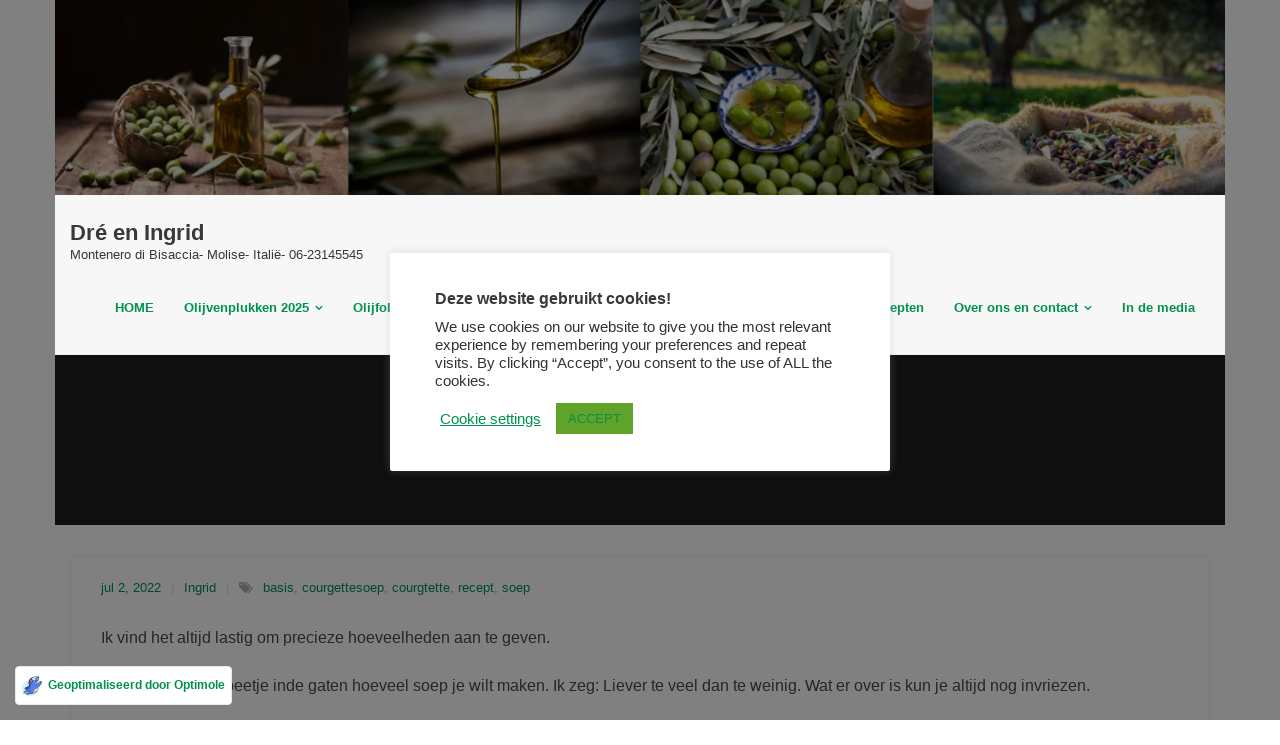

--- FILE ---
content_type: text/css
request_url: https://mooimolise.nl/wp-content/themes/shuttle-corp/style.css?ver=1.0.2
body_size: 3723
content:
/*
Theme Name:        Shuttle Corp
Text Domain:       shuttle-corp
Template:          shuttle
Version:           1.0.2
Requires at least: 5.0
Requires PHP:      5.6
Tested up to:      6.3
Description:       Shuttle Corp is the awesome free version of Shuttle Pro, perfect for photography. It is really good for professionals. If you want to make a business, for big or small this theme is good for you. So if it is a restaurant, sport, medical, startup, corporate, business, ecommerce, portfolio, freelancers or any type of online agency or firm you will want to use this cool design. It had a multi-purpose design with widget areas in footer, so now even easy to make blog / news website which looks really clean and professional. The theme is responsive, WPML, Polylang, Retina ready, SEO friendly, and is a super design. Shuttle is fast and lightweight and can be used for any type of website, fully compatible with eCommerce plugins like WooCommerce an JigoShop. Whether you are building a website for yourself, your business or are a freelancer building websites for your cliente, Shuttle is the perfect choice. Plus if works with all the major page builders such as Elementor, Beaver Builder, Visual Composer, Divi, SiteOrigin and so much more!
Tags:              one-column, two-columns, three-columns, right-sidebar, left-sidebar, custom-header, custom-menu, full-width-template, theme-options, threaded-comments, editor-style, featured-images, featured-image-header, post-formats, sticky-post, translation-ready, flexible-header, custom-background, grid-layout, footer-widgets, blog, e-commerce, portfolio, rtl-language-support
Author:            Shuttle Themes
Author URI:        https://www.shuttlethemes.com
Theme URI:         https://shuttlethemes.com/features-corp/
License:           GPLv2 or later
License URI:       https://www.gnu.org/licenses/gpl-2.0.html
*/

/* Sub-header Style */
#pre-header {
	background-color: #13aff0;
	border-bottom: none;
}
#pre-header .header-links > ul > li:before {
	content: '|';
}
#pre-header .header-links > ul > li > a {
	color: #fff;
	font-weight: 400;
}
#pre-header .header-links .menu-hover > a,
#pre-header .header-links > ul > li > a:hover {
	color: #fff !important;
	opacity: .75;
	background-color: transparent;
}
#pre-header .header-links li a,
#pre-header-social li, #pre-header-social li a {
	color: #fff !important;
}
#pre-header-social li, #pre-header-social li a:hover {
	color: #fff !important;
	opacity: 0.75;
	background-color: transparent !important;
}
#pre-header .header-links li a:hover {
	color: #fff !important;
}
#pre-header .header-links .sub-menu a {
	color: #1e1e1e !important;
}
#pre-header .header-links .sub-menu a:hover {
	color: #13aff0 !important;
	opacity: 1;
}
#pre-header .header-links .sub-menu .sub-menu {
	background-color: #fff;
	border-left: 1px solid #eee;
}
#pre-header-social li:last-child,
#pre-header-social li:last-child a {
	border-right: none;
}
#pre-header-social li a {
	border-left: none;
	color: #1e1e1e;
}
#pre-header .header-links .sub-menu {
	background-color: #fff;
	box-shadow: none;
	border-radius: 0px;
}
/* Header Style */
#header,
#header-sticky {
	position: relative;
	background-color: #f7f7f7;
	border-bottom: 1px solid #eee;
}
#header .header-links > ul > li a,
#header-sticky .header-links > ul > li a {
	transition: all 400ms;
	position: relative;
}
#header .header-links .sub-menu,
#header-sticky .header-links .sub-menu {
	min-width: 200px!important;
}
#header .header-links .sub-menu a,
#header-sticky .header-links .sub-menu a {
	padding: 2px 0px;
	color: #1e1e1e;
}
#header .header-links .sub-menu a:hover,
#header-sticky .header-links .sub-menu a:hover {
	color: #13aff0 !important;
	opacity: 1;
}
#header .header-links .sub-menu,
#header-sticky .header-links .sub-menu {
	border-top: none;
	background-color: #fff;
	margin-top: 0px;
	border-radius: 0px;
}
#header .sub-menu li,
#header-sticky .sub-menu li {
	border: none;
}
#header .header-links .sub-menu .sub-menu,
#header-sticky .header-links .sub-menu .sub-menu {
	margin-top: 1px;
	background-color: #fff;
	border-left: 1px solid #eee;
}
#header .header-links .sub-menu a:hover,
#header .header-links .sub-menu .current-menu-item a,
#header-sticky .header-links .sub-menu a:hover,
#header-sticky .header-links .sub-menu .current-menu-item a {
	color: #13aff0;
}

/* Cta Style */
#body-core {
	background-color: #fff;
}
#introaction-core,
#outroaction-core,
.sc-action-core {
	position: relative;
	padding: 50px 30px;
	border-radius: 0px;
	background-color: #f9f9f9;
	border-bottom: 4px solid #13aff0;
}
#introaction-core .three_fourth,
#introaction-core .one_fourth {
	margin: 0;
	float: none;
	text-align: center;
	width: 100%;
}
.action-text h3 {
	color: #1e1e1e;
	font-size: 36px;
	font-weight: 700;
	position: relative;
	display: inline-block;
}
.action-teaser p {
	color: #4a4a4a;
}
.action-link a {
	font-size: 13px;
	margin-top: 20px;
	padding: 8px 25px;
	transition: all .4s;
	background-color: #13aff0;
	border-radius: 0px;
	border-bottom: none;
	color: #fff;
	position: relative;
}
.action-link a:hover {
	color: #fff;
	background-color: #13aff0 !important;
	box-shadow: none;
	border-bottom: none;
	opacity: 0.8;
}

/* Featured Style */
#section-home {
	margin-bottom: 30px;
}
.iconimage {
	border-radius: 0px;
	overflow: hidden;
}
.services-builder.style1 {
	border-radius: 0px;
	border: none;
	box-shadow: 0px 0px 15px rgba(0, 0, 0, 0.07);
	background-color: #fff;
	text-align: center;
}
.services-builder.style1 h3 {
	color: #1e1e1e;
	position: relative;
	padding-bottom: 15px;
	padding-top: 3px;
	display: inline-block;
}
.services-builder.style1 h3::before {
	position: absolute;
	width: 15px;
	height: 3px;
	background-color: #13aff0;
	content: '';
	bottom: 0;
	left: 50%;
	transform: translateX(-35px);
}
.services-builder.style1 h3::after {
	position: absolute;
	width: 45px;
	height: 3px;
	background-color: #13aff0;
	content: '';
	bottom: 0;
	left: 50%;
	transform: translateX(-10px);
}
.services-builder.style1 p {
	color: #4a4a4a;
}
.services-builder.style1 .iconmain {
	text-align: center;
	padding: 30px 30px 20px 30px;
}
.services-builder.style1 .iconurl a {
	font-size: 13px;
	color: #1e1e1e;
	font-weight: 700;
	padding: 0px;
	text-decoration: none !important;
	text-transform: uppercase;
	background-color: transparent;
	position: relative;
	display: inline-block;
}
.services-builder.style1 .iconurl a:after {
	content: '>';
	color: #13aff0;
}
.services-builder.style1 .iconurl a:hover {
	opacity: 0.8;	color: #13aff0;
	box-shadow: none;
}

/* Footer style */
footer {
	border-top: none;
}
#footer {
	background-color: #1e1e1e;
	position: relative;
	border-top: none;
}
#footer .widget-area {
	position: relative;
}
#footer-core h2 {
	color: #fff;
	font-size: 15px;
	font-weight: 600;
	position: relative;
	display: inline-block;
	padding-bottom: 0px;
}
#footer .widget ul li a:before {
	display: none;
}
#footer-core,
#footer-core p {
	color: #fff;
}
#footer .wp-block-latest-comments__comment-date,
#footer .wp-block-latest-posts__post-author,
#footer .wp-block-latest-posts__post-date {
	color: #7a7a7a;
}
#footer .widget ul li a,
#footer .widget li a {
	color: #fff;
	font-weight: 500;
	font-size: 15px;
	text-decoration: none;
}
#footer .widget ul li a:hover,
#footer .widget li a:hover {
	opacity: 1;
	color: #13aff0;
}
#footer .widget ul li span {
	display: block;
	color: #aaa;
	font-size: 13px;
	font-weight: 400;
}
#footer .widget li {
	border-bottom: none;
}
#footer .widget li:last-child {
	border-bottom: none;
}
#footer .widget_recent_entries ul li,
#footer .widget_recent_comments ul li {
	margin-bottom: 15px;
}
#footer .widget ul li:last-child {
	margin-bottom: 0px;
}
#footer .widget_tag_cloud a {
	background-color: transparent;
	border: 1px solid #eee;
	color: #fff;
	font-weight: 600;
	border-radius: 0px;
}
#footer .widget_tag_cloud a:hover {
	color: #fff;
	border-color: #13aff0;
	background-color: #13aff0;
}
#footer input[type=text],
#footer input[type=email],
#footer input[type=password],
#footer input[type=search],
#footer input[type=tel],
#footer select,
#footer textarea {
	background-color: #e9e9e9;
	border: none !important;
	border-radius: 0px;
	color: #4a4a4a;
	padding: 5px 15px;
}
#footer .widget_search button {
	background-color: #13aff0;
	border: none;
	border-radius: 8px;
	color: #fff;
	font-weight: 600;
}
#footer .widget_search button:hover {
	opacity: 0.8;
}

/* Sub footer style */
#sub-footer {
	background-color: #161616;
	border-top: none;
	color: #fff;
}
#sub-footer a {
	color: #fff;
	text-decoration: none;
}
#sub-footer a:hover {
	color: #13aff0;
}
#footer-menu li:after {
	display: none;
}

/* Page heading style */
#intro {
	border-bottom: none;
	background: #1e1e1e;
	padding: 60px 0px 0px 0px;
}
#intro .wrap-safari {
	padding-bottom: 60px;
}
#intro .page-title {
	color: #fff;
	font-size: 28px;
	font-weight: 700;
}
#intro .page-title span {
	background-color: transparent;
	padding: 0px;
}
#intro #breadcrumbs {
	color: #fff;
	font-weight: 500;
}
#intro #breadcrumbs-core {
	background-color: transparent;
	padding: 0px;
}
#intro #breadcrumbs-core a {
	color: #fff;
}

/*Side Bar Style */
.widget_search .search input,
input[type=text],
input[type=email],
input[type=password],
input[type=search],
input[type=tel],
select,
textarea {
	border: none !important;
	background-color: #eee !important;
	border-radius: 5px;
}
#sidebar .wp-block-search__button {
	border-radius: 5px;
	background-color: #13aff0;
	color: #fff;
	border: none;
}
#sidebar .wp-block-search__button:hover {
	opacity: 0.8;
}
#sidebar .widget {
	overflow: hidden;
	background-color: #fff;
	padding: 0px;
	border-radius: 0px;
	border: none;
}
#sidebar .widget_search {
	background-color: transparent;
	padding: 0px !important;
	box-shadow: none !important;
}
#sidebar .widget_search::after,
#sidebar .widget_search::before {
	display: none;
}
#sidebar h2 {
	display: inline-block;
	margin-top: 0px;
	padding-bottom: 10px;
	font-size: 17px;
	color: #1e1e1e;
	text-transform: capitalize;
	position: relative;
}
#sidebar h2:after {
	width: 30px;
	height: 3px;
	background-color: #13aff0;
	content: '';
	position: absolute;
	left: 0;
	bottom: 0;
}
#sidebar .widget li a {
	font-size: 15px;
	text-decoration: none;
	font-weight: 400;
	color: #1e1e1e;
}
#sidebar .widget li a:hover {
	color: #13aff0;
}
#sidebar .widget li span {
	display: block;
	font-size: 13px;
	font-weight: 600;
	color: #aaa;
}
#sidebar .widget_recent_entries ul li,
#sidebar .widget_recent_comments ul li {
	margin-bottom: 5px;
	padding-bottom: 5px;
}
#sidebar .widget ul li,
#sidebar .widget li {
	border-bottom: none;
	margin-bottom: 3px;
	padding-bottom: 3px;
}
#sidebar .widget ul li:last-child,
#sidebar .widget li:last-child {
	margin-bottom: 0px;
	padding-bottom: 0px;
}
#sidebar .widget_tag_cloud a {
	background-color: transparent;
	border: 1px solid #eee;
	color: #4a4a4a;
	border-radius: 0px;
	font-weight: 600;
}
#sidebar .widget_tag_cloud a:hover {
	background-color: #13aff0;
	border-color: #13aff0;
	color: #fff;
}
footer.wp-block-latest-comments__comment-meta {
	background-color: transparent;
}

/* Blog Posts Style */
.blog-style2 #content,
.layout-sidebar-right #sidebar {
	background-color: #fff;
	background: #fff;
	border: none;
}
.layout-sidebar-right #sidebar {
	box-shadow: none;
}
.blog-style2 .blog-grid.column-2 {
	padding: 15px;
}
.blog-style2 .blog-article {
	border: none;
	position: relative;
	border: none;
	border-radius: 0px;
	box-shadow: 0px 0px 15px rgba(0, 0, 0, 0.07);
}
.blog-style2 .blog-article .entry-content {
	background-color: #fff;
	text-align: left;
	padding: 15px 30px;
}
.blog-style2 .blog-article .entry-content p {
	color: #4a4a4a;
}
.blog-thumb img {
	border-radius: 5px 5px 0px 0px;
	overflow: hidden;
}
.blog-article .more-link {
	padding-top: 0px;
}
.blog-article .more-link a {
	font-size: 13px;
	color: #fff;
	border-radius: 0px;
	font-weight: 700;
	text-decoration: none !important;
}
.blog-article .more-link a:hover {
	opacity: 0.75;
}
.blog-article .entry-meta {
	margin-bottom: 20px;
}
.blog-article .entry-meta a,
.blog-article.sticky .entry-meta i,
.blog-article.sticky .entry-meta a {
	color: #7a7a7a;
	text-decoration: none !important;
}
.blog-article.sticky .entry-meta a:hover {
	color: #13aff0;
}
.blog-article .entry-meta > span:before {
	content: '|';
	color: #aaa;
}
.blog-article .entry-meta > span {
	text-transform: none;
	font-size: 13px;
}
.blog-style2 .blog-article .blog-title {
	margin-top: 10px;
	font-size: 22px;
	text-transform: none;
	color: #1e1e1e;
	position: relative;
	padding-bottom: 20px;
	margin-bottom: 0px;
}
.blog-article .blog-title a {
	text-decoration: none !important;
	color: #1e1e1e;
}
.blog-article.sticky .blog-title a {
	color: #1e1e1e;
	text-decoration: none !important;
}
.blog-article.sticky .entry-content p {
	color: #4a4a4a;
}
.blog-article.sticky {
	background: transparent !important;
}


/* Blog Page Navigation Style */
.navigation.pagination .nav-links a,
.navigation.pagination .nav-links span {
	color: #1e1e1e;
	font-weight: 700;
	border: none;
	background-color: #f7f7f7;
	border-radius: 0px;
	text-decoration: none !important;
}
.navigation.pagination .nav-links a:hover,
.navigation.pagination .nav-links a.current,
.navigation.pagination .nav-links span:hover,
.navigation.pagination .nav-links span.current {
	background: #13aff0;
	border-color: #13aff0;
	color: #fff;
}

/* Single Post Style */
.single .entry-header {
	background-color: #fff;
	padding: 20px 30px 0px 30px;
	margin-bottom: 0px;
	border-radius: 5px 5px 0px 0px;
	border: 1px solid #eee;
	border-bottom: none;
}
.single .entry-content {
	position: relative;
	background-color: #fff;
	color: #4a4a4a;
	padding: 20px 30px 15px 30px;
	margin-bottom: 0px;
	margin-bottom: 30px;
	border-radius: 0px 0px 5px 5px;
	border: 1px solid #eee;
	border-top: none;
}
.single .entry-meta {
	margin-top: 0px!important;
}
.single .entry-meta > span:before {
	content: '|';
	color: #ddd;
}
.single .entry-meta > span {
	text-transform: none;
	font-size: 13px;
}
.single .entry-meta > span a {
	text-decoration: none !important;
}
.single .entry-meta{
	text-align: left;
	margin-top: 45px;
}
.nav-previous,
.nav-next {
	width: auto;
}
.nav-previous a,
.nav-next a {
	text-transform: uppercase;
	border-radius: 0px;
	font-weight: 700;
	text-decoration: none !important;
	background-color: #13aff0;
	padding: 0px 30px;
	color: #fff;
	border: none;
	font-size: 13px;
	transition: all .4s;
}
.nav-previous a:hover,
.nav-next a:hover {
	opacity: 0.75;
	box-shadow: none;
}
#nav-above,
#nav-below {
	background-color: transparent;
	border-radius: 5px;
	padding: 30px;
	position: relative;
	border: 1px solid #eee;
}

.nav-previous a .meta-icon,
.nav-next a .meta-icon {
	display: inline-block;
}

/* Comments & Leave Comment Style */
#comments-title h3,
#reply-title {
	padding-bottom: 15px;
	border: none;
	text-align: left;
	font-size: 22px;
	font-weight: 700;
	text-transform: capitalize;
	background-color: #fff;
	border-radius: 0px;
	color: #1e1e1e;
	padding-top: 1px;
	margin-bottom: 20px;
	position: relative;
}
#comments-title h3::after,
#reply-title:after {
	width: 40px;
	height: 3px;
	background-color: #13aff0;
	position: absolute;
	left: 0;
	bottom: 0;
	content: '';
}
.commentlist article.comment {
	border-bottom: 1px solid #eee;
	padding: 30px 0px;
}
.comment-author h4 {
	color: #1e1e1e;
}
.commentlist {
	background-color: #fff;
	padding: 0px;
}
.commentlist .comment,
.commentlist .pingback {
	margin-top: 0px;
	border-radius: 0px;
	box-shadow: none !important;
	background-color: #fff;
	padding: 0px;
	margin-bottom: 0px;
}
.commentlist article footer {
	background-color: transparent;
	border-top: none;
}
.comment .reply {
	float: right;
}
li.comment article {
	margin-bottom: 0px !important;
}
.comment .reply a {
	font-size: 11px;
	text-transform: uppercase;
	font-weight: 700;
	color: #13aff0;
	border: none;
	text-decoration: none !important;
}
.comment .reply a:hover {
	border: none;
	color: #13aff0 !important;
	background-color: transparent !important;
}
.commentlist .avatar {
	width: 80px;
	height: 80px;
	border-radius: 5px;
	border: none;
	margin: 0;
	margin-bottom: 20px;
}
.commentlist article header {
	text-align: left;
}
.comment-content {
	text-align: left;
}
.commentlist .children article:before {
	display: none;
}
.comment .reply a:hover {
	background-color: #1e1e1e;
	color: #fff;
}
#commentform input[type="text"]:focus,
#commentform textarea:focus {
	background-color: #fff;
}
.logged-in-as a {
	color: #13aff0;
}
.logged-in-as a:hover {
	color: #13aff0;
}
.comment-respond .form-submit {
	text-align: left;
}
#respond {
	background-color: #fff;
	border-radius: 0px;
	padding: 0px;
}
#commentform input[type="text"],
#commentform textarea {
	background-color: #fff !important;
	border: 1px solid #eee !important;
	border-radius: 0px;
	color: #4a4a4a;
}
.themebutton,
button,
html input[type="button"],
input[type="reset"],
input[type="submit"] {
	font-size: 13px;
	border-radius: 0px;
	font-weight: 700;
	padding: 8px 15px;
	transition: all .4s;
	background-color: #13aff0;
	border: none;
	color: #fff;
	position: relative;
}
.themebutton:hover,
button:hover,
html input[type="button"]:hover,
input[type="reset"]:hover,
input[type="submit"]:hover {
	color: #fff;
	background-color: #13aff0 !important;
	box-shadow: none;
	border-bottom: none;
	opacity: 0.8;
}

